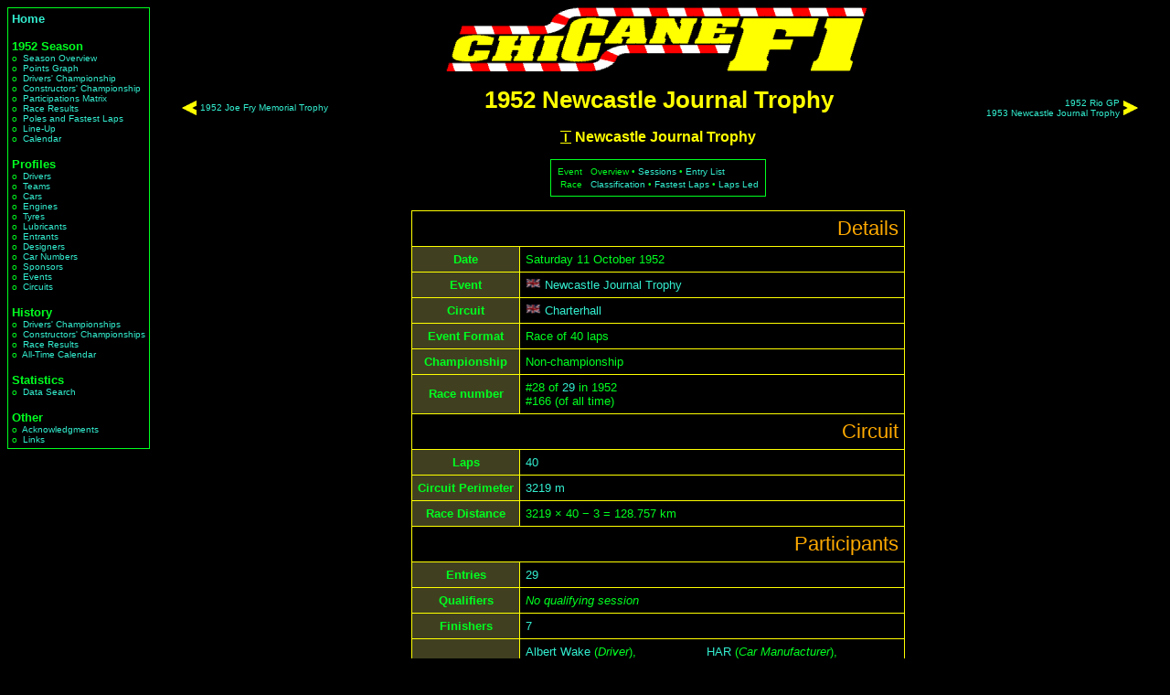

--- FILE ---
content_type: text/html; charset=iso-8859-1
request_url: https://chicanef1.com/racetit.pl?year=1952&gp=Newcastle%20Journal%20Trophy&r=1
body_size: 2854
content:

<html>

<head>
<title>1952 Newcastle Journal Trophy - ChicaneF1.com</title>
<link rel="stylesheet" type="text/css" href="style.css"/></head><body>
<table border=0 width=100%>
<tr><td valign=top rowspan=4><table border=0 cellpadding=1 cellspacing=0><tr><td class="greenborder">
<table border=0 cellpadding=4 cellspacing=0><tr><td>
<span class="menusection"><a href="main.pl">Home</a></span><br>
<br>
<span class="menusection">1952&nbsp;Season</span><br>
<span class="menuitem">o&nbsp;&nbsp;<a href="seasumm.pl?year=1952&nc=0">Season&nbsp;Overview</a></span><br>
<span class="menuitem">o&nbsp;&nbsp;<a href="graphpts.pl?year=1952">Points&nbsp;Graph</a></span><br>
<span class="menuitem">o&nbsp;&nbsp;<a href="dchmps.pl?year=1952&nc=0">Drivers'&nbsp;Championship</a></span><br>
<span class="menuitem">o&nbsp;&nbsp;<a href="consts.pl?year=1952&nc=0">Constructors'&nbsp;Championship</a></span><br>
<span class="menuitem">o&nbsp;&nbsp;<a href="parts.pl?year=1952">Participations&nbsp;Matrix</a></span><br>
<span class="menuitem">o&nbsp;&nbsp;<a href="ress.pl?year=1952&nc=0">Race&nbsp;Results</a></span><br>
<span class="menuitem">o&nbsp;&nbsp;<a href="poles.pl?year=1952&nc=0">Poles&nbsp;and Fastest Laps</a></span><br>
<span class="menuitem">o&nbsp;&nbsp;<a href="lineup.pl?year=1952&nc=0">Line-Up</a></span><br>
<span class="menuitem">o&nbsp;&nbsp;<a href="calendar.pl?year=1952&nc=0">Calendar</a></span><br>
<br>
<span class="menusection">Profiles</span><br>
<span class="menuitem">o&nbsp;&nbsp;<a href="list.pl?who=d&nc=0">Drivers</a></span><br>
<span class="menuitem">o&nbsp;&nbsp;<a href="list.pl?who=a&nc=0">Teams</a></span><br>
<span class="menuitem">o&nbsp;&nbsp;<a href="list.pl?who=c&nc=0">Cars</a></span><br>
<span class="menuitem">o&nbsp;&nbsp;<a href="list.pl?who=e&nc=0">Engines</a></span><br>
<span class="menuitem">o&nbsp;&nbsp;<a href="list.pl?who=y&nc=0">Tyres</a></span><br>
<span class="menuitem">o&nbsp;&nbsp;<a href="list.pl?who=l&nc=0">Lubricants</a></span><br>
<span class="menuitem">o&nbsp;&nbsp;<a href="list.pl?who=r&nc=0">Entrants</a></span><br>
<span class="menuitem">o&nbsp;&nbsp;<a href="list.pl?who=g&nc=0">Designers</a></span><br>
<span class="menuitem">o&nbsp;&nbsp;<a href="list.pl?who=n&nc=0">Car&nbsp;Numbers</a></span><br>
<span class="menuitem">o&nbsp;&nbsp;<a href="list.pl?who=s&nc=0">Sponsors</a></span><br>
<span class="menuitem">o&nbsp;&nbsp;<a href="list.pl?who=o&nc=0">Events</a></span><br>
<span class="menuitem">o&nbsp;&nbsp;<a href="list.pl?who=i&nc=0">Circuits</a></span><br>
<br>
<span class="menusection">History</span><br>
<span class="menuitem">o&nbsp;&nbsp;<a href="allchamps.pl?type=D">Drivers'&nbsp;Championships</a></span><br>
<span class="menuitem">o&nbsp;&nbsp;<a href="allchamps.pl?type=C">Constructors'&nbsp;Championships</a></span><br>
<span class="menuitem">o&nbsp;&nbsp;<a href="results.pl">Race&nbsp;Results</a></span><br>
<span class="menuitem">o&nbsp;&nbsp;<a href="cal.pl">All-Time&nbsp;Calendar</a></span><br>
<br>
<span class="menusection">Statistics</span><br>
<span class="menuitem">o&nbsp;&nbsp;<a href="query.pl">Data&nbsp;Search</a></span><br>
<br>
<span class="menusection">Other</span><br>
<span class="menuitem">o&nbsp;&nbsp;<a href="acks.pl">Acknowledgments</a></span><br>
<span class="menuitem">o&nbsp;&nbsp;<a href="links.pl">Links</a></span><br>
</td></tr></table>
</td></tr></table>
</td><td height=85 valign=top><center>
<IMG SRC="/images/chiclogo2.gif" alt="www.ChicaneF1.com" height=70 width=493>
</center>
</td></tr>
<tr><td valign=top height=400 width=100%><center><table width="100%" border=0 cellpadding=0 cellspacing=0>
<tr>
<td width=20%><center><table border=0>
<tr>
<td><img src="/images/arrow_l.gif" height="16"></td>
<td class="small"><a href="racetit.pl?year=1952&gp=Joe%20Fry%20Memorial%20Trophy&r=1"><nobr>1952 Joe Fry Memorial Trophy</nobr></a></td>
</tr>
</table>
</td>
<td width=60%><center><h1>1952 Newcastle Journal Trophy</h1>

</td>
<td width=20%><center><table border=0>
<tr>
<td align=right class="small"><a href="racetit.pl?year=1952&gp=Rio%20GP&r=2"><nobr>1952 Rio GP</nobr></a><br/><a href="racetit.pl?year=1953&gp=Newcastle%20Journal%20Trophy&r=1"><nobr>1953 Newcastle Journal Trophy</nobr></a></td>
<td><img src="/images/arrow_r.gif" height="16"></td>
</tr>
</table>
</td>
</tr>
</table>

<span class="subtitle"><span class="roman">&nbsp;I&nbsp;</span> Newcastle Journal Trophy</span><br><br><table border=0 cellpadding=0 cellspacing=0><tr><td class="greenborder"><table border=0 cellpadding=5 cellspacing=1><tr><td><table border=0 cellpadding=1 cellspacing=1><tr><td align="right"><span class="small">Event</span></td><td><span class="small">&nbsp;</span></td><td><span class="small">Overview &bull; <a href="weekend.pl?year=1952&gp=Newcastle%20Journal%20Trophy&r=1">Sessions</a> &bull; <a href="entry.pl?year=1952&gp=Newcastle%20Journal%20Trophy&r=1">Entry List</a></span></td></tr><tr><td align="right"><span class="small">Race</span></td><td><span class="small">&nbsp;</span></td><td><span class="small"><a href="race.pl?year=1952&gp=Newcastle%20Journal%20Trophy&r=1&type=res">Classification</a> &bull; <a href="race.pl?year=1952&gp=Newcastle%20Journal%20Trophy&r=1&type=fast">Fastest Laps</a> &bull; <a href="race.pl?year=1952&gp=Newcastle%20Journal%20Trophy&r=1&type=laps">Laps Led</a></span></td></tr></table></td></td></table></table><br>
<table border=0 cellpadding=0 cellspacing=0>
<tr><td class="yellowborder">

<table border=0 width="100%" cellpadding=6 cellspacing=1>
<tr><td colspan=2 class="sectionheader">Details</td></tr>
<tr><th>Date</th><td width=120>Saturday&nbsp;11&nbsp;October&nbsp;1952</td></tr>
<tr><th>Event</th><td><nobr><img src="/images/flags/greatbritain.jpg" title="Great Britain" width="17px">&nbsp;<a href="indiv.pl?name=Newcastle%20Journal%20Trophy&type=O">Newcastle Journal Trophy</a></nobr></td></tr>
<tr><th>Circuit</th><td><img src="/images/flags/greatbritain.jpg" title="Great Britain" width="17px">&nbsp;<a href="indiv.pl?name=Charterhall&type=I">Charterhall</a></td></tr>
<tr><th>Event Format</th><td>Race of 40 laps</td></tr>
<tr><th>Championship</th><td><nobr>Non-championship</nobr></td></tr>
<tr><th>Race number</th><td>#28 of <a href="calendar.pl?year=1952#champ0">29</a> in 1952<br>#166 (of all time)</td></tr>
<tr><td colspan=2 class="sectionheader">Circuit</td></tr>
<tr><th>Laps</th><td><a href="race.pl?year=1952&gp=Newcastle%20Journal%20Trophy&r=1&type=laps">40</a></td></tr>
<tr><th>Circuit Perimeter</th><td><a href="indiv.pl?name=Charterhall%200&type=U">3219 m</a></td></tr>
<tr><th>Race Distance</th><td>3219 &times; 40 &minus; 3 = 128.757 km</td></tr>
<tr><td colspan=2 class="sectionheader">Participants</td></tr>
<tr><th>Entries</th><td><a href="race.pl?year=1952&gp=Newcastle%20Journal%20Trophy&r=1&type=ent">29</a></td></tr>
<tr><th>Qualifiers</th><td><i>No qualifying session</i></td></tr>
<tr><th>Finishers</th><td><a href="race.pl?year=1952&gp=Newcastle%20Journal%20Trophy&r=1&type=res">7</a></td></tr>
<tr><th>Debutants</th><td><table width=100% cellpadding=0 cellspacing=0><tr><td width=50% valign="top"><nobr><a href="indiv.pl?name=Albert%20Wake&type=D">Albert Wake</a>&nbsp;(<i>Driver</i>),</nobr><br>
<nobr><a href="indiv.pl?name=Andr%E9%20Loens&type=D">André Loens</a>&nbsp;(<i>Driver</i>),</nobr><br>
<nobr><a href="indiv.pl?name=Bill%20Melville&type=D">Bill Melville</a>&nbsp;(<i>Driver</i>),</nobr><br>
<nobr><a href="indiv.pl?name=Bobby%20Baird&type=D">Bobby Baird</a>&nbsp;(<i>Driver</i>),</nobr><br>
<nobr><a href="indiv.pl?name=Ernest%20Stapleton&type=D">Ernest Stapleton</a>&nbsp;(<i>Driver</i>),</nobr><br>
<nobr><a href="indiv.pl?name=Horace%20Richards&type=D">Horace Richards</a>&nbsp;(<i>Driver</i>),</nobr><br>
<nobr><a href="indiv.pl?name=Ian%20Stewart&type=D">Ian Stewart</a>&nbsp;(<i>Driver</i>),</nobr><br>
<nobr><a href="indiv.pl?name=Jock%20White&type=D">Jock White</a>&nbsp;(<i>Driver</i>),</nobr><br>
<nobr><a href="indiv.pl?name=Joe%20Little&type=D">Joe Little</a>&nbsp;(<i>Driver</i>),</nobr><br>
<nobr><a href="indiv.pl?name=John%20Barber&type=D">John Barber</a>&nbsp;(<i>Driver</i>),</nobr><br>
<nobr><a href="indiv.pl?name=John%20Melvin&type=D">John Melvin</a>&nbsp;(<i>Driver</i>),</nobr><br>
<nobr><a href="indiv.pl?name=Mike%20Oliver&type=D">Mike Oliver</a>&nbsp;(<i>Driver</i>),</nobr><br>
<nobr><a href="indiv.pl?name=Ninian%20Sanderson&type=D">Ninian Sanderson</a>&nbsp;(<i>Driver</i>),</nobr><br>
<nobr><a href="indiv.pl?name=Peter%20Bolton&type=D">Peter Bolton</a>&nbsp;(<i>Driver</i>),</nobr><br>
<nobr><a href="indiv.pl?name=Peter%20Scott-Russell&type=D">Peter Scott-Russell</a>&nbsp;(<i>Driver</i>),</nobr><br>
<nobr><a href="indiv.pl?name=Aston%20Martin&type=C">Aston Martin</a>&nbsp;(<i>Car&nbsp;Manufacturer</i>),</nobr>
</td><td>&nbsp;&nbsp;</td><td width=50% valign="top">
<nobr><a href="indiv.pl?name=HAR&type=C">HAR</a>&nbsp;(<i>Car&nbsp;Manufacturer</i>),</nobr><br>
<nobr><a href="indiv.pl?name=JP&type=C">JP</a>&nbsp;(<i>Car&nbsp;Manufacturer</i>),</nobr><br>
<nobr><a href="indiv.pl?name=MacKay&type=C">MacKay</a>&nbsp;(<i>Car&nbsp;Manufacturer</i>),</nobr><br>
<nobr><a href="indiv.pl?name=Aston%20Martin&type=E">Aston Martin</a>&nbsp;(<i>Engine&nbsp;Manufacturer</i>),</nobr><br>
<nobr><a href="indiv.pl?name=Connaught&type=E">Connaught</a>&nbsp;(<i>Engine&nbsp;Manufacturer</i>),</nobr><br>
<nobr><a href="indiv.pl?name=MacKay&type=E">MacKay</a>&nbsp;(<i>Engine&nbsp;Manufacturer</i>),</nobr><br>
<nobr><a href="indiv.pl?name=Riley&type=E">Riley</a>&nbsp;(<i>Engine&nbsp;Manufacturer</i>),</nobr><br>
<nobr><a href="indiv.pl?name=Aston%20Martin%2015%2F98&type=M">Aston Martin 15/98</a>&nbsp;(<i>Car&nbsp;Model</i>),</nobr><br>
<nobr><a href="indiv.pl?name=Frazer-Nash%20FN56&type=M">Frazer-Nash FN56</a>&nbsp;(<i>Car&nbsp;Model</i>),</nobr><br>
<nobr><a href="indiv.pl?name=Frazer-Nash%20HS&type=M">Frazer-Nash HS</a>&nbsp;(<i>Car&nbsp;Model</i>),</nobr><br>
<nobr><a href="indiv.pl?name=HAR&type=M">HAR</a>&nbsp;(<i>Car&nbsp;Model</i>),</nobr><br>
<nobr><a href="indiv.pl?name=JP&type=M">JP</a>&nbsp;(<i>Car&nbsp;Model</i>),</nobr><br>
<nobr><a href="indiv.pl?name=MacKay&type=M">MacKay</a>&nbsp;(<i>Car&nbsp;Model</i>),</nobr><br>
<nobr><a href="indiv.pl?name=39&type=N">39</a>&nbsp;(<i>Car&nbsp;Number</i>),</nobr><br>
<nobr><a href="indiv.pl?name=Newcastle%20Journal%20Trophy&type=O">Newcastle Journal Trophy</a>&nbsp;(<i>Event</i>),</nobr><br>
<nobr><a href="indiv.pl?name=Charterhall&type=I">Charterhall</a>&nbsp;(<i>Circuit</i>)
</td></tr></table>
</td></tr>
<tr><th>Milestones</th><td><nobr><a href="indiv.pl?name=29&type=n">Car 29</a> &ndash; 1st Win (<i>Car Number</i>)</nobr><br>
<nobr><a href="indiv.pl?name=82&type=n">Car 82</a> &ndash; 1st Fastest Lap (<i>Car Number</i>)</nobr><br>
<nobr><a href="indiv.pl?name=Alta&type=e">Alta</a> &ndash; 1st Fastest Lap (<i>Engine Manufacturer</i>)</nobr><br>
<nobr><a href="indiv.pl?name=Connaught&type=e">Connaught</a> &ndash; 1st Win (<i>Engine Manufacturer</i>)</nobr><br>
<nobr><img src="/images/flags/australia.jpg" title="Australia" width="17px">&nbsp;<a href="indiv.pl?name=Tony%20Gaze&type=d">Tony Gaze</a> &ndash; 1st Fastest Lap (<i>Driver</i>)</nobr><br>
<nobr><img src="/images/flags/greatbritain.jpg" title="Great Britain" width="17px">&nbsp;<a href="indiv.pl?name=Connaught&type=c">Connaught</a> &ndash; 1st Win (<i>Car Manufacturer</i>)</nobr><br>
<nobr><img src="/images/flags/greatbritain.jpg" title="Great Britain" width="17px">&nbsp;<a href="indiv.pl?name=Dennis%20Poore&type=d">Dennis Poore</a> &ndash; 1st Win (<i>Driver</i>)</nobr><br>
<nobr><img src="/images/flags/greatbritain.jpg" title="Great Britain" width="17px">&nbsp;<a href="indiv.pl?name=HWM&type=c">HWM</a> &ndash; 1st Fastest Lap (<i>Car Manufacturer</i>)</nobr><br>
</td></tr>
</table>
</td></tr></table>

<br/>

<table border=0 cellpadding=0 cellspacing=0>
<tr><td class="yellowborder">

<table border=0 cellpadding=6 cellspacing=1>
<tr><td colspan=4 class="sectionheader">Results</td></tr>
<tr><th>&nbsp;</th><th>Winner</th><th>Fastest Lap</th></tr>
<tr><th>Car Number</th><td><a href="indiv.pl?name=29&type=N">Car 29</a></td><td><a href="indiv.pl?name=82&type=N">Car 82</a></td></tr>
<tr><th>Entrant</th><td>-</td><td>-</td></tr>
<tr><th>Driver</th><td><img src="/images/flags/greatbritain.jpg" title="Great Britain" width="17px">&nbsp;<a href="indiv.pl?name=Dennis%20Poore&type=D">Dennis Poore</a></td><td><img src="/images/flags/australia.jpg" title="Australia" width="17px">&nbsp;<a href="indiv.pl?name=Tony%20Gaze&type=D">Tony Gaze</a></td></tr>
<tr><th>Car</th><td><img src="/images/flags/greatbritain.jpg" title="Great Britain" width="17px">&nbsp;<a href="indiv.pl?name=Connaught&type=C">Connaught</a> <a href="indiv.pl?name=Connaught%20A&type=M">A</a></td><td><img src="/images/flags/greatbritain.jpg" title="Great Britain" width="17px">&nbsp;<a href="indiv.pl?name=HWM&type=C">HWM</a></td><tr><th>Engine</th><td><a href="indiv.pl?name=Connaught&type=E">Connaught</a></td><td><a href="indiv.pl?name=Alta&type=E">Alta</a></td><tr><th>Time</th><td>59'21.6</td><td>1'26.6</td></tr>
<tr><th>Speed</th><td>130.145 km/h</td><td>133.815 km/h</td></tr>
</table>
</td></tr></table>
<br><br/></td></tr><tr><td height=85 valign=bottom><center><table border=0 cellpadding=1 cellspacing=0><tr><td class="yellowborder"><script async src="https://pagead2.googlesyndication.com/pagead/js/adsbygoogle.js"></script>
<!-- Fixed -->
<ins class="adsbygoogle"
     style="display:inline-block;width:728px;height:90px"
     data-ad-client="ca-pub-2840540702933483"
     data-ad-slot="5910345849"></ins>
<script>
     (adsbygoogle = window.adsbygoogle || []).push({});
</script>
</td></tr></table></td></tr>
<tr><td height=25 width=100% valign=bottom class="copyright"><a href="https://www.chicanef1.com/">ChicaneF1.com</a> Copyright &copy; 1997&ndash;2026 Jonathan Davies</td></tr>
</table>
</body></html>

--- FILE ---
content_type: text/html; charset=utf-8
request_url: https://www.google.com/recaptcha/api2/aframe
body_size: 268
content:
<!DOCTYPE HTML><html><head><meta http-equiv="content-type" content="text/html; charset=UTF-8"></head><body><script nonce="jT7-XSyjH5jd33WboNUaRg">/** Anti-fraud and anti-abuse applications only. See google.com/recaptcha */ try{var clients={'sodar':'https://pagead2.googlesyndication.com/pagead/sodar?'};window.addEventListener("message",function(a){try{if(a.source===window.parent){var b=JSON.parse(a.data);var c=clients[b['id']];if(c){var d=document.createElement('img');d.src=c+b['params']+'&rc='+(localStorage.getItem("rc::a")?sessionStorage.getItem("rc::b"):"");window.document.body.appendChild(d);sessionStorage.setItem("rc::e",parseInt(sessionStorage.getItem("rc::e")||0)+1);localStorage.setItem("rc::h",'1769145805836');}}}catch(b){}});window.parent.postMessage("_grecaptcha_ready", "*");}catch(b){}</script></body></html>